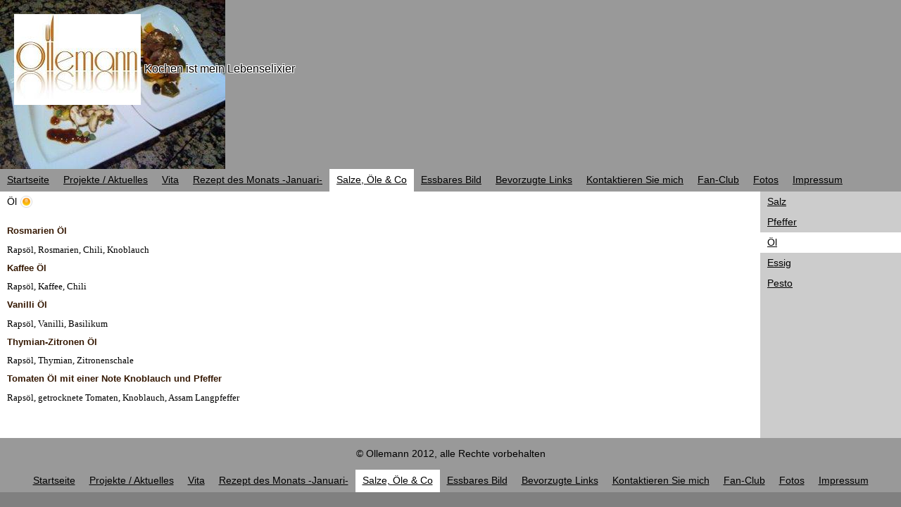

--- FILE ---
content_type: text/html
request_url: http://ollemann.com/salze-ole-co/ol/
body_size: 3915
content:
<!DOCTYPE html PUBLIC "-//W3C//DTD XHTML 1.0 Transitional//EN" "http://www.w3.org/TR/xhtml1/DTD/xhtml1-transitional.dtd">
<html xmlns="http://www.w3.org/1999/xhtml" xml:lang="en-US" lang="en-US">
<head>
	<meta http-equiv="Content-Type" content="text/html; charset=UTF-8" />
	<title>Öl - - S</title>
	<meta name="description" content="">
	<meta name="keywords" content="">
	<meta name="generator" content="GMX SiteBuilder 12.0.7">
	<link type="text/css" rel="stylesheet" href="../../css/style.css?template=generic">
	<style type="text/css">
		#widget-1444b829-bf3e-cf76-10ce-b7edb78f0c70 {
	margin: 0 0 0 0;
	padding: 0 0 0 0;
	border-radius: 0 0 0 0;
}
#widget-1444b829-bf3e-cf76-10ce-b7edb78f0c70 {box-shadow: none}
#widget-1abae46a-adc7-0d17-9d0a-3f43ec1b2101 {
	margin: 0 0 0 0;
	padding: 0 0 0 0;
	border-radius: 0 0 0 0;
}
#widget-1abae46a-adc7-0d17-9d0a-3f43ec1b2101 {box-shadow: none}
#widget-91f92211-4c8f-7fb7-ee94-5d51ce93c5d4 {
	margin: 0 0 0 0;
	padding: 0 0 0 0;
	border-radius: 0 0 0 0;
}
#widget-91f92211-4c8f-7fb7-ee94-5d51ce93c5d4 {box-shadow: none}
#widget-ef4eda1d-f2c1-3e9f-e244-09fa64159bc8 {
	margin: 0 0 0 0;
	padding: 5px 10px 5px 10px;
	border-radius: 0 0 0 0;
}
#widget-ef4eda1d-f2c1-3e9f-e244-09fa64159bc8 {box-shadow: none}
#widget-808c806c-5a97-214b-f0fc-9cdf90514fdd {
	margin: 0 0 0 0;
	padding: 0 0 0 0;
	border-radius: 0 0 0 0;
}
#widget-808c806c-5a97-214b-f0fc-9cdf90514fdd {box-shadow: none}
#widget-dbefbc77-1b3c-3827-59d5-3fd71f2d3491 {
	margin: 0 0 0 0;
	padding: 0 0 0 0;
	border-radius: 0 0 0 0;
}
#widget-dbefbc77-1b3c-3827-59d5-3fd71f2d3491 {box-shadow: none}
#widget-73b34674-dbfd-d8d6-1b55-760241938096 {
	margin: 0 0 0 0;
	padding: 0 0 0 0;
	border-radius: 0 0 0 0;
}
#widget-73b34674-dbfd-d8d6-1b55-760241938096 {box-shadow: none}
#widget-572493cb-9312-5800-5726-88a3d42a03fb {
	margin: 0 0 0 0;
	padding: 0 0 0 0;
	border-radius: 0 0 0 0;
}
#widget-572493cb-9312-5800-5726-88a3d42a03fb {box-shadow: none}
#widget-e92a0acd-98a0-b181-38d7-27f463a29d26 {
	margin: 0 0 0 0;
	padding: 0 0 0 0;
	border-radius: 0 0 0 0;
}
#widget-e92a0acd-98a0-b181-38d7-27f463a29d26 {box-shadow: none}
#widget-bcef5837-a758-cdc9-f6f2-593b6dc12cfe {
	margin: 0 0 0 0;
	padding: 0 0 0 0;
	border-radius: 0 0 0 0;
}
#widget-bcef5837-a758-cdc9-f6f2-593b6dc12cfe {box-shadow: none}
#widget-bd83fbd9-95ac-998c-2eb7-52cd1a091f0e {
	margin: 0 0 0 0;
	padding: 0 0 0 0;
	border-radius: 0 0 0 0;
}
#widget-bd83fbd9-95ac-998c-2eb7-52cd1a091f0e {box-shadow: none}
#widget-a634a00e-f07a-5ca2-0680-c68020f2cc79 {
	margin: 0 0 0 0;
	padding: 0 0 0 0;
	border-radius: 0 0 0 0;
}
#widget-a634a00e-f07a-5ca2-0680-c68020f2cc79 {box-shadow: none}
#widget-0d38450d-18b9-50c5-9cad-9acf1911197a {
	margin: 0 0 0 0;
	padding: 0 0 0 0;
	border-radius: 0 0 0 0;
}
#widget-0d38450d-18b9-50c5-9cad-9acf1911197a {box-shadow: none}
#widget-8e668129-c614-5bbc-7e00-7576fd043d32 {
	margin: 0 0 0 0;
	padding: 5px 10px 5px 10px;
	border-radius: 0 0 0 0;
}
#widget-8e668129-c614-5bbc-7e00-7576fd043d32 {box-shadow: none}
#widget-5f075189-4684-ea61-5bb1-28743468223b {
	margin: 0 0 0 0;
	padding: 0 0 0 0;
	border-radius: 0 0 0 0;
}
#widget-5f075189-4684-ea61-5bb1-28743468223b {box-shadow: none}
body{background-color:#808080;}.watermark-content{background-color:rgba(128,128,128,1);}#header-content{background-color:rgba(153,153,153,1);}#column1-content{background-color:rgba(204,204,204,1);}#column2-content{background-color:rgba(204,204,204,1);}#content-content{background-color:rgba(255,255,255,1);}#footer-content{background-color:rgba(153,153,153,1);}
	</style>
	<script type="text/javascript" src="../../js/css_browser_selector.js"></script>
	<link type="text/css" href="../../modules/navigation/navigation.css?template=generic" rel="stylesheet" />
<script type="text/javascript" src="../../components/jquery/jquery.min.js?ac=12.0.7_2012073117"></script>
<link type="text/css" href="../../css/text-ef4eda1d-f2c1-3e9f-e244-09fa64159bc8.css?template=generic" rel="stylesheet" />
<link type="text/css" href="../../modules/text/text.css?template=generic" rel="stylesheet" />
<script type="text/javascript" src="../../modules/text/text.js?ac=12.0.7_2012073117"></script>
<link type="text/css" href="../../css/header-dbefbc77-1b3c-3827-59d5-3fd71f2d3491.css?template=generic" rel="stylesheet" />
<link type="text/css" href="../../css/navigation-73b34674-dbfd-d8d6-1b55-760241938096.css?template=generic" rel="stylesheet" />
<link type="text/css" href="../../css/navigation-a634a00e-f07a-5ca2-0680-c68020f2cc79.css?template=generic" rel="stylesheet" />
<link type="text/css" href="../../css/text-8e668129-c614-5bbc-7e00-7576fd043d32.css?template=generic" rel="stylesheet" />
<link type="text/css" href="../../css/navigation-5f075189-4684-ea61-5bb1-28743468223b.css?template=generic" rel="stylesheet" />

<!--[if IE]>
	<meta http-equiv="Expires" content="Thu, 01 Dec 1994 16:00:00 GMT" />
<![endif]-->
<link type="text/css" href="../../css/layout.css?template=generic" rel="stylesheet" />
<script type="text/javascript">var siteBuilderJs = jQuery.noConflict(true);</script>
	
	<script type="text/javascript" src="../../js/helpers.js"></script>
	<script type="text/javascript" src="../../js/view.js"></script>
	
</head>
<body id="template" class="">
	<div class="unsupported">Ihre Browserversion ist veraltet. Wir empfehlen, Ihren Browser auf die neueste Version zu aktualisieren.</div><div id="page">
	<div id="watermark" class="border-none">
		<div class="external-top">
			<div class="external-top-left"></div>
			<div class="external-top-right"></div>
			<div class="external-top-center"><div><div></div></div></div>
		</div>
		<div class="external-middle">
			<div class="external-left"><div><div></div></div></div>
			<div class="external-right"><div><div></div></div></div>
			<div class="watermark-content"></div>
		</div>
		<div class="external-bottom">
			<div class="external-bottom-left"></div>
			<div class="external-bottom-right"></div>
			<div class="external-bottom-center"><div><div></div></div></div>
		</div>
	</div>
	<div id="layout" class="pageContentText">
		<div id="layout-header">
			<div id="header" class="container header border-none">
	<div id="header-top" class="top"><div><div></div></div></div>
	<div id="header-side" class="side"><div id="header-side2" class="side2">
		<div class="container-content">
			<div id="header-content">
				<div class="container-content-inner" id="header-content-inner">
	<div class="widget widget-header " id="widget-dbefbc77-1b3c-3827-59d5-3fd71f2d3491">
	<div class="widget-content"><div class="header-image"></div><div class="header-logo"><a href="../../"><img src="../../attachments/Logo/logo.gif?template=generic" alt="" ></a></div><div class="header-title stroke-white">
					<a href="../../"></a>
				</div><div class="header-subtitle stroke-white">
					<a href="../../">Kochen ist mein Lebenselixier</a>
			</div></div>
</div>

	<div class="widget widget-navigation " id="widget-73b34674-dbfd-d8d6-1b55-760241938096">
	<div class="widget-content"><a id="navigation-toggle-73b34674-dbfd-d8d6-1b55-760241938096"></a><ul class="navigation" id="navigation-73b34674-dbfd-d8d6-1b55-760241938096">
			<li class="normal">
			<a href="../../">
				<span class="navigation-item-bullet">></span>
				<span class="navigation-item-text">Startseite</span>
			</a>
			
		</li><li class="normal">
			<a href="../../projekte-aktuelles/">
				<span class="navigation-item-bullet">></span>
				<span class="navigation-item-text">Projekte / Aktuelles</span>
			</a>
			
		</li><li class="normal">
			<a href="../../vita/">
				<span class="navigation-item-bullet">></span>
				<span class="navigation-item-text">Vita</span>
			</a>
			
		</li><li class="normal">
			<a href="../../rezept-des-monats-januari/">
				<span class="navigation-item-bullet">></span>
				<span class="navigation-item-text">Rezept des Monats -Januari-</span>
			</a>
			
		</li><li class="normal childselected  navigation-item-expand">
			<a href="../../salze-ole-co/">
				<span class="navigation-item-bullet">></span>
				<span class="navigation-item-text">Salze, Öle &amp; Co</span>
			</a>
			<ul>
							<li class="normal">
					<a href="../../salze-ole-co/salz/">
						<span class="navigation-item-bullet">></span>
						<span class="navigation-item-text">Salz</span>
					</a>
					
				</li><li class="normal">
					<a href="../../salze-ole-co/pfeffer/">
						<span class="navigation-item-bullet">></span>
						<span class="navigation-item-text">Pfeffer</span>
					</a>
					
				</li><li class="selected ">
					<a href="../../salze-ole-co/ol/">
						<span class="navigation-item-bullet">></span>
						<span class="navigation-item-text">Öl</span>
					</a>
					
				</li><li class="normal">
					<a href="../../salze-ole-co/essig/">
						<span class="navigation-item-bullet">></span>
						<span class="navigation-item-text">Essig</span>
					</a>
					
				</li><li class="normal">
					<a href="../../salze-ole-co/pesto/">
						<span class="navigation-item-bullet">></span>
						<span class="navigation-item-text">Pesto</span>
					</a>
					
				</li>
						</ul>
		</li><li class="normal">
			<a href="../../essbares-bild/">
				<span class="navigation-item-bullet">></span>
				<span class="navigation-item-text">Essbares Bild</span>
			</a>
			
		</li><li class="normal">
			<a href="../../bevorzugte-links/">
				<span class="navigation-item-bullet">></span>
				<span class="navigation-item-text">Bevorzugte Links</span>
			</a>
			
		</li><li class="normal">
			<a href="../../kontaktieren-sie-mich/">
				<span class="navigation-item-bullet">></span>
				<span class="navigation-item-text">Kontaktieren Sie mich</span>
			</a>
			
		</li><li class="normal">
			<a href="../../fan-club/">
				<span class="navigation-item-bullet">></span>
				<span class="navigation-item-text">Fan-Club</span>
			</a>
			
		</li><li class="normal navigation-item-expand">
			<a href="../../fotos/">
				<span class="navigation-item-bullet">></span>
				<span class="navigation-item-text">Fotos</span>
			</a>
			<ul>
							<li class="normal">
					<a href="../../fotos/jugendwettbewerb-wihoga-dortmund-05-09-2011/">
						<span class="navigation-item-bullet">></span>
						<span class="navigation-item-text">Jugendwettbewerb WIHOGA Dortmund 05/09/2011</span>
					</a>
					
				</li><li class="normal">
					<a href="../../fotos/hilfs-und-spezialbestecke/">
						<span class="navigation-item-bullet">></span>
						<span class="navigation-item-text">Hilfs- und Spezialbestecke</span>
					</a>
					
				</li>
						</ul>
		</li><li class="normal">
			<a href="../../impressum/">
				<span class="navigation-item-bullet">></span>
				<span class="navigation-item-text">Impressum</span>
			</a>
			
		</li>
	</ul></div>
</div>
</div>
			</div>
		</div>
	</div></div>
	<div id="header-bottom" class="bottom"><div><div></div></div></div>
</div>
		</div>
		<div id="layout-content">
			<div id="columns">
				
				<div id="column2" class="container column2 column column-right border-none">
	<div id="column2-top" class="top"><div><div></div></div></div>
	<div id="column2-side" class="side"><div id="column2-side2" class="side2">
		<div class="container-content">
			<div id="column2-content">
				<div class="container-content-inner" id="column2-content-inner">
	<div class="widget widget-pagecontent " id="widget-bd83fbd9-95ac-998c-2eb7-52cd1a091f0e">
	<div class="widget-content"></div>
</div>

	<div class="widget widget-navigation " id="widget-a634a00e-f07a-5ca2-0680-c68020f2cc79">
	<div class="widget-content"><a id="navigation-toggle-a634a00e-f07a-5ca2-0680-c68020f2cc79"></a><ul class="navigation" id="navigation-a634a00e-f07a-5ca2-0680-c68020f2cc79">
			<li class="normal">
			<a href="../../salze-ole-co/salz/">
				<span class="navigation-item-bullet">></span>
				<span class="navigation-item-text">Salz</span>
			</a>
			
		</li><li class="normal">
			<a href="../../salze-ole-co/pfeffer/">
				<span class="navigation-item-bullet">></span>
				<span class="navigation-item-text">Pfeffer</span>
			</a>
			
		</li><li class="selected ">
			<a href="../../salze-ole-co/ol/">
				<span class="navigation-item-bullet">></span>
				<span class="navigation-item-text">Öl</span>
			</a>
			
		</li><li class="normal">
			<a href="../../salze-ole-co/essig/">
				<span class="navigation-item-bullet">></span>
				<span class="navigation-item-text">Essig</span>
			</a>
			
		</li><li class="normal">
			<a href="../../salze-ole-co/pesto/">
				<span class="navigation-item-bullet">></span>
				<span class="navigation-item-text">Pesto</span>
			</a>
			
		</li>
	</ul></div>
</div>
</div>
			</div>
		</div>
	</div></div>
	<div id="column2-bottom" class="bottom"><div><div></div></div></div>
</div>
				<div id="content" class="container content border-none">
	<div id="content-top" class="top"><div><div></div></div></div>
	<div id="content-side" class="side"><div id="content-side2" class="side2">
		<div class="container-content">
			<div id="content-content">
				<div class="container-content-inner" id="content-content-inner">
	<div class="widget widget-pagecontent " id="widget-91f92211-4c8f-7fb7-ee94-5d51ce93c5d4">
	<div class="widget-content"><div class="widget widget-text " id="widget-ef4eda1d-f2c1-3e9f-e244-09fa64159bc8">
	<div class="widget-content"><table cellpadding="0" cellspacing="0" border="0"><tr><td class="text-header">&Ouml;l</td><td style="padding-left: 5px;"><img src="../../attachments/Image/txtheader_bullet.gif?template=generic" border="0" alt=""></td></tr></table><div style="width:0px; height:15px;"><span></span></div><div style=" font-family: Tahoma;"><h2><font size="2">Rosmarien &Ouml;l</font></h2></div><div style=" font-family: Tahoma;"><font size="2">Raps&ouml;l, Rosmarien, Chili, Knoblauch<br></font></div><div style=" font-family: Tahoma;"><font size="2"></font></div><div style=" font-family: Tahoma;"><h2><font size="2">Kaffee &Ouml;l</font></h2></div><div style=" font-family: Tahoma;"><font size="2">Raps&ouml;l, Kaffee, Chili<br></font></div><div style=" font-family: Tahoma;"><font size="2"></font></div><div style=" font-family: Tahoma;"><h2><font size="2">Vanilli &Ouml;l</font></h2></div><div style=" font-family: Tahoma;"><font size="2">Raps&ouml;l, Vanilli, Basilikum<br></font></div><div style=" font-family: Tahoma;"><font size="2"></font></div><div style=" font-family: Tahoma;"><h2><font size="2">Thymian-Zitronen &Ouml;l</font></h2></div><div style=" font-family: Tahoma;"><font size="2">Raps&ouml;l, Thymian, Zitronenschale<br></font></div><div style=" font-family: Tahoma;"><font size="2"></font></div><div style=" font-family: Tahoma;"><h2><font size="2">Tomaten &Ouml;l mit einer Note Knoblauch und Pfeffer</font></h2></div><div><font size="2" style="font-family: Tahoma;">Raps&ouml;l, getrocknete Tomaten, Knoblauch, Assam Langpfeffer</font><br></div></div>
</div></div>
</div>
</div>
			</div>
		</div>
	</div></div>
	<div id="content-bottom" class="bottom"><div><div></div></div></div>
</div>
			</div>
		</div>
		<div id="layout-footer">
			<div id="footer" class="container footer border-none">
	<div id="footer-top" class="top"><div><div></div></div></div>
	<div id="footer-side" class="side"><div id="footer-side2" class="side2">
		<div class="container-content">
			<div id="footer-content">
				<div class="container-content-inner" id="footer-content-inner">
	<div class="widget widget-text " id="widget-8e668129-c614-5bbc-7e00-7576fd043d32">
	<div class="widget-content"><p style="text-align: center">© Ollemann 2012, alle Rechte vorbehalten</p></div>
</div>

	<div class="widget widget-navigation " id="widget-5f075189-4684-ea61-5bb1-28743468223b">
	<div class="widget-content"><a id="navigation-toggle-5f075189-4684-ea61-5bb1-28743468223b"></a><ul class="navigation" id="navigation-5f075189-4684-ea61-5bb1-28743468223b">
			<li class="normal">
			<a href="../../">
				<span class="navigation-item-bullet">></span>
				<span class="navigation-item-text">Startseite</span>
			</a>
			
		</li><li class="normal">
			<a href="../../projekte-aktuelles/">
				<span class="navigation-item-bullet">></span>
				<span class="navigation-item-text">Projekte / Aktuelles</span>
			</a>
			
		</li><li class="normal">
			<a href="../../vita/">
				<span class="navigation-item-bullet">></span>
				<span class="navigation-item-text">Vita</span>
			</a>
			
		</li><li class="normal">
			<a href="../../rezept-des-monats-januari/">
				<span class="navigation-item-bullet">></span>
				<span class="navigation-item-text">Rezept des Monats -Januari-</span>
			</a>
			
		</li><li class="normal childselected  navigation-item-expand">
			<a href="../../salze-ole-co/">
				<span class="navigation-item-bullet">></span>
				<span class="navigation-item-text">Salze, Öle &amp; Co</span>
			</a>
			<ul>
							<li class="normal">
					<a href="../../salze-ole-co/salz/">
						<span class="navigation-item-bullet">></span>
						<span class="navigation-item-text">Salz</span>
					</a>
					
				</li><li class="normal">
					<a href="../../salze-ole-co/pfeffer/">
						<span class="navigation-item-bullet">></span>
						<span class="navigation-item-text">Pfeffer</span>
					</a>
					
				</li><li class="selected ">
					<a href="../../salze-ole-co/ol/">
						<span class="navigation-item-bullet">></span>
						<span class="navigation-item-text">Öl</span>
					</a>
					
				</li><li class="normal">
					<a href="../../salze-ole-co/essig/">
						<span class="navigation-item-bullet">></span>
						<span class="navigation-item-text">Essig</span>
					</a>
					
				</li><li class="normal">
					<a href="../../salze-ole-co/pesto/">
						<span class="navigation-item-bullet">></span>
						<span class="navigation-item-text">Pesto</span>
					</a>
					
				</li>
						</ul>
		</li><li class="normal">
			<a href="../../essbares-bild/">
				<span class="navigation-item-bullet">></span>
				<span class="navigation-item-text">Essbares Bild</span>
			</a>
			
		</li><li class="normal">
			<a href="../../bevorzugte-links/">
				<span class="navigation-item-bullet">></span>
				<span class="navigation-item-text">Bevorzugte Links</span>
			</a>
			
		</li><li class="normal">
			<a href="../../kontaktieren-sie-mich/">
				<span class="navigation-item-bullet">></span>
				<span class="navigation-item-text">Kontaktieren Sie mich</span>
			</a>
			
		</li><li class="normal">
			<a href="../../fan-club/">
				<span class="navigation-item-bullet">></span>
				<span class="navigation-item-text">Fan-Club</span>
			</a>
			
		</li><li class="normal navigation-item-expand">
			<a href="../../fotos/">
				<span class="navigation-item-bullet">></span>
				<span class="navigation-item-text">Fotos</span>
			</a>
			<ul>
							<li class="normal">
					<a href="../../fotos/jugendwettbewerb-wihoga-dortmund-05-09-2011/">
						<span class="navigation-item-bullet">></span>
						<span class="navigation-item-text">Jugendwettbewerb WIHOGA Dortmund 05/09/2011</span>
					</a>
					
				</li><li class="normal">
					<a href="../../fotos/hilfs-und-spezialbestecke/">
						<span class="navigation-item-bullet">></span>
						<span class="navigation-item-text">Hilfs- und Spezialbestecke</span>
					</a>
					
				</li>
						</ul>
		</li><li class="normal">
			<a href="../../impressum/">
				<span class="navigation-item-bullet">></span>
				<span class="navigation-item-text">Impressum</span>
			</a>
			
		</li>
	</ul></div>
</div>
<div class="mobile-view-switcher"></div></div>
			</div>
		</div>
	</div></div>
	<div id="footer-bottom" class="bottom"><div><div></div></div></div>
</div>
		</div>
		
	</div>
</div>
	<script type="text/javascript" src="../../js/anti_cache.js?ac=12.0.7_2012073117"></script>
<script type="text/javascript">
window.mobileSwitcherText = "Zur Standardversion wechseln";
window.desktopSwitcherText = "Zur Mobilversion wechseln";
</script><script type="text/javascript">
siteBuilderJs(document).ready(function ($) {
		$.addImagesAnimation('#widget-ef4eda1d-f2c1-3e9f-e244-09fa64159bc8');$("#navigation-toggle-73b34674-dbfd-d8d6-1b55-760241938096").click(function(e) {
				e.preventDefault();
				$("#navigation-73b34674-dbfd-d8d6-1b55-760241938096").slideToggle();
			});
$("#navigation-toggle-a634a00e-f07a-5ca2-0680-c68020f2cc79").click(function(e) {
				e.preventDefault();
				$("#navigation-a634a00e-f07a-5ca2-0680-c68020f2cc79").slideToggle();
			});
	$.addImagesAnimation('#widget-8e668129-c614-5bbc-7e00-7576fd043d32');$("#navigation-toggle-5f075189-4684-ea61-5bb1-28743468223b").click(function(e) {
				e.preventDefault();
				$("#navigation-5f075189-4684-ea61-5bb1-28743468223b").slideToggle();
			});

});
</script>
</body>
</html>

--- FILE ---
content_type: text/css
request_url: http://ollemann.com/css/style.css?template=generic
body_size: 37237
content:
/* = ExtJs styles =
------------------------------------------------------------------------------ */

/*  don't change for compatibility with editor */
html, body, div, dl, dt, dd, ul, ol, li, h1, h2, h3, h4, h5, h6, pre, form, fieldset, input, p, blockquote, th, td {
	margin: 0;
	padding: 0;
}

img, body, html {
	border: 0;
}

address, caption, cite, code, dfn, em, strong, th, var {
	font-style: normal;
	font-weight: normal;
}

ol, ul {
	list-style: none;
}

caption, th {
	text-align: left;
}

h1, h2, h3, h4, h5, h6 {
	font-size: 100%;
}

q:before, q:after {
	content: '';
}

/* = Defaults =
------------------------------------------------------------------------------ */

a img {
	border: 0;
}

input {
	margin: 0;
	padding: 0;
}

table, caption, tbody, tfoot, thead, tr, th, td {
	outline: 0;
	font-size: 100.01%;
}

table {
	border-collapse: collapse;
	border-spacing: 0;
}

:focus {
	outline: 0;
}

.clearfix {
	display: inline-block;
}

.clearfix:after {
	content: ".";
	display: block;
	height: 0;
	clear: both;
	visibility: hidden;
}

.clearfix {
	display: block;
}

* html .clearfix {
	height: 1%;
}

/* Button */
.button {
	height: 24px;
	border: 0;
	cursor: default;
}

.button .l, .button .r {
	width: 5px;
	background-repeat: no-repeat;
}

.button .l {
	background-image: url('../images/button/button-l.png?template=generic');
}

.button .r {
	background-image: url('../images/button/button-r.png?template=generic');
}

.button .m {
	color: #212121;
	font: 11px Tahoma, sans-serif;
	background-image: url('../images/button/button-bg.png?template=generic');
}

.button .m i {
	display: none;
	padding-left: 21px;
	background-position: top center;
	background-repeat: no-repeat;
	line-height: 16px;
}

.button-hover .l {
	background-image: url('../images/button/button-hl.png?template=generic');
}

.button-hover .r {
	background-image: url('../images/button/button-hr.png?template=generic');
}

.button-hover .m {
	background-image: url('../images/button/button-hbg.png?template=generic');
}

.button-active .l {
	background-image: url('../images/button/button-al.png?template=generic');
}

.button-active .r {
	background-image: url('../images/button/button-ar.png?template=generic');
}

.button-active .m {
	background-image: url('../images/button/button-abg.png?template=generic');
}

.remove-button .m i {
	display: inline;
	background-image: url('../images/icons/delete-icon.png?template=generic');
}

.fullsize-button .m i {
	display: inline;
	background-image: url('../images/icons/fullsize-icon.png?template=generic');
	padding-left: 17px;
}

/* List */
.pageContentText {
	line-height: 1.42;
}

.pageContentText li {
	display: list-item;
}

.pageContentText ul, .pageContentText ol {
	margin: 1.12em 0 1.12em 20px;
	padding-left: 20px;
}

.pageContentText ul {
	list-style-type: disc;
}

.pageContentText ul ul {
	list-style-type: circle;
}

.pageContentText ul ul ul {
	list-style-type: square;
}

.pageContentText ol {
	list-style-type: decimal;
}

.pageContentText ol ul, .pageContentText ul ol, .pageContentText ul ul, .pageContentText ol ol {
	margin-top: 0;
	margin-bottom: 0;
}

.pageContentText strong, .pageContentText strong * {
	font-weight: bolder;
}

.pageContentText em, .pageContentText em *, .pageContentText address, .pageContentText address * {
	font-style: italic;
}

.pageContentText .x-btn em, .pageContentText .x-btn em * {
	font-style: normal;
}

/* Heading */
.pageContentText h1 {
	margin: 0;
	padding: .335em 0;
}

.pageContentText h2 {
	padding: 0;
	margin: .375em 0;
}

.pageContentText h3 {
	font-size: 1.17em;
	margin: 0;
	padding: .415em 0;
}

.pageContentText h4, .pageContentText p, .pageContentText blockquote {
	margin: .56em 0;
	padding: 0;
}

.pageContentText h5 {
	font-size: .83em;
	margin: 0;
	padding: .75em 0;
}

.pageContentText h6 {
	font-size: .75em;
	margin: 0;
	padding: .835em 0;
}

/* Table */
.table {
	width: 100%;
	border: 1px solid #808080;
	border-collapse: collapse;
}

.table td {
	border: 1px solid #808080;
	padding: 3px 5px;
}

.pageContentText table {
	font-size: 1em;
	border-collapse: collapse;
	border-spacing: 0;
}

.pageContentText td {
	min-width: 5px;
}

/* Usability improvement: after insert user can type in every cell of a table */
.pageContentText pre {
	margin: 1em 0;
}

.pageContentText .cleared {
	height: 0;
	line-height: 0;
	font-size: 0;
}

/* Noscript*/
.noscript-warning {
	font: 11px Tahoma, sans-serif;
	color: #6f4f21;
	border: 2px solid #fff;
	border-radius: 7px;
}

.noscript-warning-inner {
	padding: 0 10px;
	background: #fffec2 url('../images/noscript-warning-bg.png?template=generic') top left repeat-x;
	border: 1px solid #ffb400;
	border-radius: 7px;
}

.noscript-warning-icon {
	background: transparent url('../images/icons/noscript-warning-icon.png?template=generic') left center no-repeat;
	padding: 8px 0 8px 21px;
}

.noscript-warning a {
	color: #3779ce;
}

/* Form */
.form-item, .form-note {
	margin-bottom: 10px;
}

.form-item .form-item-label {
	display: block;
}

.form-item textarea {
	overflow: auto;
}

.form-item input.error, .form-item textarea.error {
	background-color: #fcc;
}

.form-item label.error {
	padding: 0 0 0 17px;
	background: transparent url('../images/red-warn-small.png?template=generic') 2px 2px no-repeat;
}

.form-item .form-item-textfield, .form-item .form-item-textarea {
	width: 100%;
	-moz-box-sizing: border-box;
	box-sizing: border-box;
}

.form-item .form-item-textarea {
	height: 100px;
}

/* Decorations */
.background {
	background-position: top left;
	background-repeat: no-repeat;
	background-size: 100% 100%;
}

#watermark {
	position: absolute; top: 0; right: 0; left: 0;
	margin: 0 auto;
	z-index: -2;
}

.external-top div,
.external-middle div,
.external-bottom div {
  height: 100%;
}

.external-top-left,
.external-left,
.external-bottom-left {
  float: left;
}

.external-top-right,
.external-right,
.external-bottom-right {
  float: right;
}

.external-top-center div,
.external-bottom-center div,
.external-left div,
.external-right div {
  background-repeat: no-repeat;
}

.external-top-center>div>div,
.external-bottom-center>div>div {
  background-position: right;
}

.external-left>div>div, .external-right>div>div {
	background-position: bottom left;
}

/* = Layout =
------------------------------------------------------------------------------ */
body {
	background-attachment: fixed;
}

#page {
	height: 100%;
	position: relative;
}

#layout {
	margin: auto;
	position: relative;
	left: 0;
	right: 0;
}


#layout-header,
#layout-content,
#layout-footer {
	margin: 0 auto;
	-moz-box-sizing: border-box;
	box-sizing: border-box;
	position: relative;
}

#header {
	margin: auto;
}

#header-top {
	background-position: top left;
	background-repeat: no-repeat;
}

#header-top div {
	background-position: top right;
	background-repeat: no-repeat;
}

#header-top div div {
	padding: 0;
	background-repeat: repeat-x;
}

#header-side {
	background-repeat: repeat-y;
}

#header-side2 {
	background-position: top right;
	background-repeat: repeat-y;
}

#header-bottom {
	background-position: bottom left;
	background-repeat: no-repeat;
}

#header-bottom div {
	background-position: bottom right;
	background-repeat: no-repeat;
}

#header-bottom div div {
	padding: 0;
	background-position: bottom;
	background-repeat: repeat-x;
}

#header-content {
	background-position: center right;
	background-repeat: no-repeat;
	position: relative;
}

#columns {
	-moz-box-sizing: border-box;
	box-sizing: border-box;
	margin: auto;
	position: relative;
}

#columns:after {
	content: ' ';
	clear: both;
	display: block;
	width: 0;
	height: 0;
	overflow: hidden;
	font-size: 0;
}

.container-content > div {
	position: relative;
}

#column1-top {
	background-position: top left;
	background-repeat: no-repeat;
}

#column1-top div {
	background-position: top right;
	background-repeat: no-repeat;
}

#column1-top div div {
	padding: 0;
	background-repeat: repeat-x;
}

#column1-side {
	background-repeat: repeat-y;
}

#column1-side2 {
	background-position: top right;
	background-repeat: repeat-y;
}

#column1-bottom {
	background-position: bottom left;
	background-repeat: no-repeat;
}

#column1-bottom div {
	background-position: bottom right;
	background-repeat: no-repeat;
}

#column1-bottom div div {
	padding: 0;
	background-position: bottom;
	background-repeat: repeat-x;
}

#column2-top {
	background-position: top left;
	background-repeat: no-repeat;
}

#column2-top div {
	background-position: top right;
	background-repeat: no-repeat;
}

#column2-top div div {
	padding: 0;
	background-repeat: repeat-x;
}

#column2-side {
	background-repeat: repeat-y;
}

#column2-side2 {
	background-position: top right;
	background-repeat: repeat-y;
}

#column2-bottom {
	background-position: bottom left;
	background-repeat: no-repeat;
}

#column2-bottom div {
	background-position: bottom right;
	background-repeat: no-repeat;
}

#column2-bottom div div {
	padding: 0;
	background-position: bottom;
	background-repeat: repeat-x;
}

#content-top {
	background-position: top left;
	background-repeat: no-repeat;
}

#content-top div {
	background-position: top right;
	background-repeat: no-repeat;
}

#content-top div div {
	padding: 0;
	background-repeat: repeat-x;
}

#content-side {
	background-repeat: repeat-y;
}

#content-side2 {
	background-position: top right;
	background-repeat: repeat-y;
}

#content-bottom {
	background-position: bottom left;
	background-repeat: no-repeat;
}

#content-bottom div {
	background-position: bottom right;
	background-repeat: no-repeat;
}

#content-bottom div div {
	padding: 0;
	background-position: bottom;
	background-repeat: repeat-x;
}

#footer-wrapper, #footer {
	margin: auto;
}

#footer-top {
	background-position: top left;
	background-repeat: no-repeat;
}

#footer-top div {
	background-position: top right;
	background-repeat: no-repeat;
}

#footer-top div div {
	padding: 0;
	background-repeat: repeat-x;
}

#footer-side {
	background-repeat: repeat-y;
}

#footer-side2 {
	background-position: top right;
	background-repeat: repeat-y;
}

#footer-bottom {
	background-position: bottom left;
	background-repeat: no-repeat;
}

#footer-bottom div {
	background-position: bottom right;
	background-repeat: no-repeat;
}

#footer-bottom div div {
	padding: 0;
	background-position: bottom;
	background-repeat: repeat-x;
}

.container-content-inner {
	display: inline-block;
	width: 100%;
}

#header .container-content, #footer .container-content {
	margin: 0 auto;
	-moz-box-sizing: border-box;
	box-sizing: border-box;
}

#footer-content {
	position: relative;
}

#header-content, #footer-content {
	min-height: 24px;
	height: auto;
}

.elastic-container {
	width: auto !important;
}

.elastic-container #columns {
	margin: auto;
}

/* = Widgets =
------------------------------------------------------------------------------ */
.widget {
	padding: 5px 10px;
	position: relative;
}

.widget-content {
	overflow-x: hidden;
}

.widget .widget-title {
	padding-top: 0;
	margin-top: 0;
}

.widget-pagecontent > .widget-content {
	overflow-x: visible;
}

.widget-navigation:hover,
.widget-script:hover,
.widget-search:hover,
.widget-twitter_feed:hover,
.widget-video:hover {
	z-index: 3;
}

.widget-navigation .widget-content,
.widget-script .widget-content,
.widget-search .widget-content,
.widget-twitter_feed .widget-content,
.widget-video .widget-content {
	overflow-x: visible;
}

/* Breadcrumbs */
.widget-breadcrumbs div {
	display: inline;
}

.widget-breadcrumbs div.widget-content {
	display: block;
}

.widget-breadcrumbs .icon, .widget-breadcrumbs .icon-with-title {
	display: inline-block;
	vertical-align: middle;
	width: 16px;
	height: 16px;
	background: transparent url("../images/home.gif?template=generic") center left no-repeat;
}

.widget-breadcrumbs .icon-with-title {
	margin: 0 5px 0 0;
}

.widget-breadcrumbs .separator, .widget-breadcrumbs .page {
	display: inline-block;
	vertical-align: middle;
}

.widget-breadcrumbs .separator {
	margin: 0 5px;
}

.promofooter {
	text-align: center;
	padding: 5px 10px;
}

.promofooter a {
	color: inherit;
}

.promofooter.after-external-border {
	margin-top: 60px;
	margin-bottom: -60px;
}

/* Header */
.widget-header {
	padding: 0;
}

.widget-header .header-image {
	background-size: cover;
	background-position: center center;
	background-repeat: no-repeat;
}

.widget-header .widget-content {
	overflow: hidden;
	position: relative;
}

.header-logo {
	position: absolute;
}

.header-title,
.header-subtitle {
	position: absolute;
	white-space: nowrap;
}

.header-text {
	position: absolute;
}

.header-text .widget-content,
.header-text .mceEditor {
	overflow: hidden;
	width: 100%;
	height: 100%;
}

.stroke-white {
	text-shadow: -1px -1px 0 #fff, 1px -1px 0 #fff, -1px 1px 0 #fff, 1px 1px 0 #fff;
}

.stroke-black {
	text-shadow: -1px -1px 0 #000, 1px -1px 0 #000, -1px 1px 0 #000, 1px 1px 0 #000;
}

/* Navigation */
.widget-navigation {
	padding: 0;
}

.pageContentText .navigation, .pageContentText .navigation ul {
	margin: 0;
	padding: 0;
	list-style: none;
}

.pageContentText .navigation {
	width: 100%;
	min-height: 24px;
	letter-spacing: -1em;
}

.pageContentText .navigation ul {
	display: none;
	position: absolute;
	left: 0;
	min-width: 100%;
	z-index: 1;
}

.pageContentText .navigation > li {
	display: inline-block;
	vertical-align: top;
	white-space: nowrap;
	letter-spacing: 0;
	z-index: 10;
}

.pageContentText .navigation ul li {
	display: block;
	text-align: left;
}

.pageContentText .navigation li:hover {
	position: relative;
}

.pageContentText .navigation li.navigation-item-expand:hover > ul {
	display: block;
}

.pageContentText .navigation li a {
	display: block;
	text-decoration: none;
	position: relative;
}

.pageContentText .navigation ul ul {
	display: none;
	position: absolute;
	top: 3px;
	left: 100%;
	min-width: 100%;
	margin-left: -3px;
}

.column-left {
	float: left;
}

.column-right {
	float: right;
}

.column .navigation {
	text-align: left !important;
}

.column .navigation li {
	float: none;
	display: block;
	width: auto !important;
	white-space: normal;
}

.column-left .navigation ul {
	top: 3px;
	left: 100%;
	margin-left: -3px;
	min-width: 0;
}

.column-right .navigation ul {
	top: 3px;
	left: auto;
	right: 100%;
	margin-right: -3px;
	min-width: 0;
}

.column-left .navigation ul ul {
	top: 3px;
	left: 100%;
	margin-left: -3px;
	min-width: 0;
}

.column-right .navigation ul ul {
	top: 3px;
	left: auto;
	right: 100%;
	margin-right: -3px;
	min-width: 0;
}

.column .navigation ul li {
	white-space: nowrap;
	line-height: normal !important;
}

.column .navigation li a {
	line-height: normal !important;
	word-wrap: break-word;
}

.navigation-item-bullet {
	display: none;
}

.column .navigation-item-expand > a > .navigation-item-bullet,
.navigation ul .navigation-item-expand > a > .navigation-item-bullet {
	display: block;
	position: absolute;
	right: 5px;
}

.column .navigation-item-expand > a > .navigation-item-text,
.navigation ul .navigation-item-expand > a > .navigation-item-text {
	padding-right: 10px;
}

.ie .navigation li:hover ul {
	background: url('../images/blank.gif?template=generic');
}

/* Search */
.widget-search-active .widget {
	display: none;
}

.widget-search-active .widget-search {
	display: block;
}

.gsc-webResult:after, .gsc-control-cse:after {
	content: none !important;
	display: block;
	height: auto;
	clear: none !important;
	visibility: hidden;
}

/* Video */
.widget-video .widget-content {
	display: block;
	text-align: center;
}

/* Text */
.widget-text {
	padding: 0 10px;
	word-wrap: break-word;
}

.widget-text .widget-content {
	overflow: hidden;
}

/* Twitter Feed*/
.twitter-timeline-rendered {
	width: 100%;
}

/* Eshop */
.column .widget-eshop_basket .ecwid-minicart {
	display: block;
	margin: 0 auto;
}

.widget-eshop_catalog div.ecwid-results-topPanel div {
	white-space: normal;
}

/* Commenting */
#dsq-global-toolbar, #dsq-account-dropdown, #dsq-subscribe {
	display: none !important;
}

#dsq-content.clearfix:after {
	display: none;
}

* html #dsq-content.clearfix {
	height: auto;
}

.widget-commenting .dsq-reply {
	margin-top: 0;
}

/* Blog */
.widget-blog .widget-blog_post {
	padding: 0 10px 10px;
}

.widget-blog > .widget-content {
	overflow-x: visible;
}

.widget-blog_post .widget {
	padding: 0;
}

.widget-blog_post > .widget-content {
	overflow-x: visible;
}

.widget-blog .widget-blog-links, .widget-blog_post .widget-blog_post-links {
	text-align: center;
}

.widget-blog .widget-blog-links {
	margin: 0 auto;
}

.widget-blog_post .widget-blog_post-content {
	padding: 5px 0;
}

.widget-blog_post .widget-blog_post-links-readmore {
	text-align: left;
}

.widget-blog .widget-blog_post {
	margin-bottom: 20px;
	background: transparent url('../images/darker.png?template=generic') 0 0 repeat;
}

.widget-blog_post-created em {
	display: inline-block;
	font-style: normal;
}

/* Columns */
.widget-columns {
	margin: 2px 0;
	padding: 0;
}

.widget-columns > div.widget-content {
	overflow-x: visible;
}

.widget-columns-table {
	width: 100%;
	table-layout: fixed;
}

.widget-columns-column {
	vertical-align: top;
	border-width: 0;
}

.widget-columns-column {
	padding: 0;
}

/* Pagination */
.pagination {
	font-size: 85%;
	line-height: 1.52;
	margin: 10px auto 0 auto;
}

.pagination .pagination-prev {
	padding-right: 20px;
}

.pagination .pagination-next {
	padding-left: 15px;
}

/* ReCaptcha */
table.recaptchatable {
	border: none !important;
}

/* Map */
.widget-map {
	padding: 0;
	color: #000 !important;
}

.map-info-window,
.widget-map input,
.widget-map textarea {
	font: normal 13px Arial, sans-serif;
}

.map-info-window label {
	font-weight: bold;
	color: #666;
}

.map-info-window a {
	text-decoration: none;
	color: #15c !important;
}

/* Slider */
.widget-slider {
	padding: 0;
}

.widget-slider .slider-wrapper .nivoSlider {
	margin: 0;
}

.nivoSlider img {
	height: auto;
}

.widget-slider .slider-wrapper {
	position: relative;
}

.widget-slider .slider-wrapper .nivo-controlNav {
	padding: 3px 0 0;
}

.widget-slider .widget-slider-navigation-inside .nivo-controlNav {
	z-index: 10;
	position: absolute;
	top: 12px;
	right: 15px;
}

.widget-slider .theme-default .nivoSlider {
	background-color: transparent;
}

/* Site logo */
.widget-site_logo .widget-content a {
	display: inline-block;
}

.widget-site_logo .widget-content img {
	display: block;
}

.widget-site_logo > .widget-content {
	font-size: 0;
}

/* Language Switcher */
.widget-language .dd {
	width: 100% !important;
	max-width: 250px !important;
}

/* = Browser extensions =
------------------------------------------------------------------------------ */

/* Chrome flashblock */
div[style*="chrome-extension://gofhjkjmkpinhpoiabjplobcaignabnl"] {
	box-sizing: border-box;
}

.unsupported {
	display: none;
	width: 100%;
	background-color: #4c4c4c;
	color: #fff;
	text-shadow:0 1px 1px rgba(0,0,0,0.75);
	text-align: center;
	font: 12px sans-serif;
	padding: 15px;
	border-bottom: 1px solid #999;
	box-shadow:0 0 8px rgba(0,0,0,0.5);
}/* Layout
------------------------------------------------------------------------------ */

.mobile-simulator {
	background-size: auto;
}

.mobile-view #page {
	height: auto;
}

.mobile-view #layout {
	min-width: 0;
}

.mobile-view #columns,
.mobile-view .container-content {
	width: auto !important;
}

.mobile-view #layout-header,
.mobile-view #layout-content,
.mobile-view #layout-footer {
	width: auto !important;
	padding: 0;
}

.mobile-view #watermark {
	display: none;
}

.mobile-view #layout {
	padding: 0;
}

.mobile-view #columns {
	padding-left: 0;
	padding-right: 0;
}

.mobile-view #column1,
.mobile-view #column2 {
	border-radius: 0;
	float: none;
	width: auto;
}

.mobile-view #column1-content,
.mobile-view #column2-content,
.mobile-view #content-content {
	min-height: 0;
}

.mobile-view #content {
	margin-left: 0;
	margin-right: 0;
	border-radius: 0;
}

.mobile-view #header, .mobile-view #footer {
	margin: 0;
	border-radius: 0;
}

.mobile-view .widget-content {
	overflow-x: visible;
}

.mobile-view .container-empty {
	display: none !important;
}

/* Widgets
------------------------------------------------------------------------------ */
/* Video */
.mobile-view .widget-video .widget-content iframe {
	height: auto;
	max-width: 100%;
}

/* Text */
.mobile-view .widget-text img {
	height: auto;
	max-width: 100%;
}

.mobile-view .image-block {
	width: 100% !important;
}

/* Image Gallery */
.mobile-view #thumb,
.mobile-view #view-tools,
.mobile-view #view-counter,
.mobile-view #view-details {
	display: none;
}

/* Columns */
.mobile-view .widget-columns-table,
.mobile-view .widget-columns-table > tbody,
.mobile-view .widget-columns-table > tbody > tr,
.mobile-view .widget-columns-table > tbody > tr > td {
	display: block;
	width: 100% !important;
}

/* Navigation */
.mobile-view .pageContentText .navigation a {
	text-align: left;
}

.mobile-view .rtl .pageContentText .navigation a {
	text-align: right;
}

.mobile-view .pageContentText .navigation > li,
.mobile-view .pageContentText .navigation ul,
.mobile-view .pageContentText .navigation ul > li,
.mobile-view .pageContentText .navigation li:hover {
	display: block;
	position: static;
	border: none !important;
}

.mobile-view .pageContentText .navigation ul li a {
	margin-left: 20px;
}

.mobile-view .rtl .pageContentText .navigation ul li a {
	margin-right: 20px;
}

.mobile-view .pageContentText .navigation ul ul {
	margin-left: 0;
	min-width: 0;
}

.mobile-view .pageContentText .navigation ul ul li a {
	margin-left: 40px;
}

.mobile-view .rtl .pageContentText .navigation ul ul li a {
	margin-right: 40px;
}

.mobile-view .navigation-item-bullet {
	display: none !important;
}

.mobile-view .widget-navigation {
	display: none;
}

.mobile-view .widget-navigation.navigation-first{
	display: block;
}

/* Map */
.mobile-view .widget-map .widget-content {
	padding: 0 40px;
}

.mobile-view .widget-map iframe {
	max-height: 300px;
}

/* Recaptcha */
.mobile-view .recaptchatable .recaptcha_image_cell {
	background: none;
	padding: 0!important;
}

.mobile-view .recaptchatable #recaptcha_image {
	border: none;
}

.mobile-view .recaptcha_input_area input#recaptcha_response_field {
	width: 100%!important;
}

.mobile-view .recaptchatable tr td {
	display: block;
}

.mobile-view .recaptchatable tr:first-child td:not(.recaptcha_image_cell) {
	float: left;
}

.mobile-view .widget.widget-amazon_store {
	display: none;
}

.mobile-view-switcher {
	display: none;
	text-align: center;
	padding: 5px 0 20px;
	text-decoration: underline;
	cursor: pointer;
	background-color: #fff;
	color: #555;
}
.separators6-horizontal {
	height: 10px;
	background-image: url("../images/separator6.png?template=generic");
}

.separators6-vertical {
	width: 10px;
	background-image: url("../images/separator6.png?template=generic");
}.separators5-horizontal {
	height: 1px;
	background-image: url("../images/separator5.png?template=generic");
}

.separators5-vertical {
	width: 1px;
	background-image: url("../images/separator5.png?template=generic");
}.separators2-horizontal {
	height: 10px;
	background-image: url("../images/separator2.png?template=generic");
}

.separators2-vertical {
	width: 10px;
	background-image: url("../images/separator2.png?template=generic");
}.separators8-horizontal {
	height: 18px;
	background-image: url("../images/separator8.png?template=generic");
}

.separators8-vertical {
	width: 18px;
	background-image: url("../images/separator8.png?template=generic");
}.separators7-horizontal {
	height: 16px;
	background-image: url("../images/separator7.png?template=generic");
}

.separators7-vertical {
	width: 16px;
	background-image: url("../images/separator7.png?template=generic");
}.separators9-horizontal {
	height: 24px;
	background-image: url("../images/separator9.png?template=generic");
}

.separators9-vertical {
	width: 16px;
	background-image: url("../images/separator9.png?template=generic");
}.separators1-horizontal {
	height: 1px;
	background-image: url("../images/separator1.png?template=generic");
}

.separators1-vertical {
	width: 1px;
	background-image: url("../images/separator1.png?template=generic");
}.separators3-horizontal {
	height: 16px;
	background-image: url("../images/separator3.png?template=generic");
}

.separators3-vertical {
	width: 16px;
	background-image: url("../images/separator3.png?template=generic");
}.separators10-horizontal {
	height: 10px;
	background-image: url("../images/separator10.png?template=generic");
}

.separators10-vertical {
	width: 10px;
	background-image: url("../images/separator10.png?template=generic");
}.separators4-horizontal {
	height: 16px;
	background-image: url("../images/separator4.png?template=generic");
}

.separators4-vertical {
	width: 16px;
	background-image: url("../images/separator4.png?template=generic");
}
		.pageContentText {font-family: Tahoma, sans-serif ;font-size: 14px ;font-weight: normal;font-style: normal;}
		.pageContentText p {text-decoration: none;}
		.pageContentText h1 {font-family: Arial, sans-serif ;font-size: 32px ;font-weight: bold;font-style: normal;text-decoration: none;}
		.pageContentText h2 {font-family: Arial, sans-serif ;font-size: 22px ;font-weight: bold;font-style: normal;text-decoration: none;}
		body {background-color: #808080;color: black;}
		.watermark-content {background-color: #808080;}
		.palette-color1 {color: #808080;}.palette-background-color1 {background-color: #808080;}.palette-color1-1 {color: #606060;}.palette-background-color1-1 {background-color: #606060;}.palette-color1-2 {color: #404040;}.palette-background-color1-2 {background-color: #404040;}.palette-color1-3 {color: #a0a0a0;}.palette-background-color1-3 {background-color: #a0a0a0;}.palette-color1-4 {color: #c0c0c0;}.palette-background-color1-4 {background-color: #c0c0c0;}.palette-color2 {color: #ffffff;}.palette-background-color2 {background-color: #ffffff;}.palette-color2-1 {color: #bfbfbf;}.palette-background-color2-1 {background-color: #bfbfbf;}.palette-color2-2 {color: #808080;}.palette-background-color2-2 {background-color: #808080;}.palette-color2-3 {color: #ffffff;}.palette-background-color2-3 {background-color: #ffffff;}.palette-color2-4 {color: #ffffff;}.palette-background-color2-4 {background-color: #ffffff;}.palette-color3 {color: #999999;}.palette-background-color3 {background-color: #999999;}.palette-color3-1 {color: #737373;}.palette-background-color3-1 {background-color: #737373;}.palette-color3-2 {color: #4d4d4d;}.palette-background-color3-2 {background-color: #4d4d4d;}.palette-color3-3 {color: #b3b3b3;}.palette-background-color3-3 {background-color: #b3b3b3;}.palette-color3-4 {color: #cccccc;}.palette-background-color3-4 {background-color: #cccccc;}.palette-color4 {color: #cccccc;}.palette-background-color4 {background-color: #cccccc;}.palette-color4-1 {color: #999999;}.palette-background-color4-1 {background-color: #999999;}.palette-color4-2 {color: #666666;}.palette-background-color4-2 {background-color: #666666;}.palette-color4-3 {color: #d9d9d9;}.palette-background-color4-3 {background-color: #d9d9d9;}.palette-color4-4 {color: #e6e6e6;}.palette-background-color4-4 {background-color: #e6e6e6;}.header {color: #000000;}.header a {color: #0000ff;}.header a.link {color: #0000ff !important;}.header h1, .header h1 a {color: #1f5956;}.header h2, .header h2 a {color: #153c39;}.column1 {color: #000000;}.column1 a {color: #0000ff;}.column1 a.link {color: #0000ff !important;}.column1 h1, .column1 h1 a {color: #1f5956;}.column1 h2, .column1 h2 a {color: #153c39;}.content {color: #000000;}.content a {color: #0000ff;}.content a.link {color: #0000ff !important;}.content h1, .content h1 a {color: #502604;}.content h2, .content h2 a {color: #361903;}.column2 {color: #000000;}.column2 a {color: #0000ff;}.column2 a.link {color: #0000ff !important;}.column2 h1, .column2 h1 a {color: #1f5956;}.column2 h2, .column2 h2 a {color: #153c39;}.footer {color: #000000;}.footer a {color: #0000ff;}.footer a.link {color: #0000ff !important;}.footer h1, .footer h1 a {color: #1f5956;}.footer h2, .footer h2 a {color: #153c39;}.content div.ecwid-productBrowser-auth a {color: #0000ff;font-size: 14px ;font-family: Tahoma, sans-serif ;}.content .ecwid-productBrowser-head {color: #502604;}.content div.ecwid-productBrowser-subcategories-categoryName span {color: #000000;}.content .ecwid-productBrowser-categoryPath span.ecwid-productBrowser-categoryPath-categoryLabel {color: #000000;}.content div.ecwid-productBrowser-categoryPath a, .content div.ecwid-productBrowser-categoryPath a:active,.content div.ecwid-productBrowser-categoryPath a:visited {color: #0000ff;}.content .ecwid-productBrowser-categoryPath span.ecwid-productBrowser-categoryPath-separator {color: #0000ff;}.content .ecwid-minicart-mini-link, .content span.ecwid-minicart-mini-count {color: #0000ff;}.content .ecwid-results-topPanel div.ecwid-results-topPanel-itemsCountLabel {color: #000000;}.content .ecwid-results-topPanel div.ecwid-results-topPanel-viewAsPanel-current {color: #000000;}.content .ecwid-results-topPanel div.ecwid-results-topPanel-viewAsPanel-link {color: #0000ff;}.content .ecwid-results-topPanel div.gwt-Label {color: #000000;}.content div.ecwid-pager span {color: #000000;}.content div.ecwid-pager span.ecwid-pager-link-enabled, .content div.ecwid-pager span.ecwid-pager-link-enabled span {color: #0000ff;}.content .ecwid-productBrowser-head {font-size: 32px ;font-family: Arial, sans-serif ;}.content div.ecwid-productBrowser-subcategories-categoryName span {font-size: 20px ;font-family: Tahoma, sans-serif ;}.content .ecwid-productBrowser-categoryPath span.ecwid-productBrowser-categoryPath-categoryLabel {font-size: 14px ;font-family: Tahoma, sans-serif ;}.content div.ecwid-productBrowser-categoryPath a, .content div.ecwid-productBrowser-categoryPath a:active,.content div.ecwid-productBrowser-categoryPath a:visited {font-size: 14px ;font-family: Tahoma, sans-serif ;}.content .ecwid-productBrowser-categoryPath span.ecwid-productBrowser-categoryPath-separator {font-size: 14px ;font-family: Tahoma, sans-serif ;}.content .ecwid-minicart-mini-link, .content span.ecwid-minicart-mini-count {font-size: 14px ;font-family: Tahoma, sans-serif ;}.content .ecwid-results-topPanel div.ecwid-results-topPanel-itemsCountLabel {font-size: 12px ;font-family: Tahoma, sans-serif ;}.content .ecwid-results-topPanel div.ecwid-results-topPanel-viewAsPanel-current {font-size: 14px ;font-family: Tahoma, sans-serif ;}.content .ecwid-results-topPanel div.ecwid-results-topPanel-viewAsPanel-link {font-size: 14px ;font-family: Tahoma, sans-serif ;}.content .ecwid-results-topPanel div.gwt-Label {font-size: 14px ;font-family: Tahoma, sans-serif ;}.content div.ecwid-pager span {font-size: 14px ;font-family: Tahoma, sans-serif ;}.content div.ecwid-pager span.ecwid-pager-link-enabled, .content div.ecwid-pager span.ecwid-pager-link-enabled span {font-size: 14px ;font-family: Tahoma, sans-serif ;}.content div.ecwid-productBrowser-productsGrid div.ecwid-productBrowser-productNameLink a {font-size: 17px ;font-family: Tahoma, sans-serif ;}.content div.ecwid-productBrowser-productsGrid div.ecwid-productBrowser-sku {font-size: 14px ;font-family: Tahoma, sans-serif ;}.content div.ecwid-productBrowser-productsGrid div.ecwid-productBrowser-price {font-size: 20px ;font-family: Tahoma, sans-serif ;font-weight: bold;}.content div.ecwid-productBrowser-productsList div.ecwid-productBrowser-productNameLink a {font-size: 17px ;font-family: Tahoma, sans-serif ;}.content div.ecwid-productBrowser-productsList div.ecwid-productBrowser-sku {font-size: 14px ;font-family: Tahoma, sans-serif ;}.content div.ecwid-productBrowser-productsList div.ecwid-productBrowser-productsList-descr {font-size: 14px ;font-family: Tahoma, sans-serif ;}.content div.ecwid-productBrowser-productsList div.ecwid-productBrowser-price {font-size: 17px ;font-family: Tahoma, sans-serif ;font-weight: bold;}.content div.ecwid-productBrowser-productsTable div.ecwid-productBrowser-productNameLink a, .content div.ecwid-productBrowser-productsTable div.ecwid-productBrowser-sku, .content div.ecwid-productBrowser-productsTable div.ecwid-productBrowser-price, .content div.ecwid-productBrowser-productsTable-addToBagLink {font-size: 14px ;font-family: Tahoma, sans-serif ;}.content div.ecwid-productBrowser-productsTable div.ecwid-productBrowser-price {font-weight: bold;}.content div.ecwid-productBrowser-details-descr {font-size: 14px ;font-family: Tahoma, sans-serif ;}.content div.ecwid-productBrowser-productsGrid div.ecwid-productBrowser-productNameLink a, .content div.ecwid-productBrowser-productsGrid div.ecwid-productBrowser-productNameLink a:active, .content div.ecwid-productBrowser-productsGrid div.ecwid-productBrowser-productNameLink a:visited, .content div.ecwid-productBrowser-productsList div.ecwid-productBrowser-productNameLink a, .content div.ecwid-productBrowser-productsList div.ecwid-productBrowser-productNameLink a:active, .content div.ecwid-productBrowser-productsList div.ecwid-productBrowser-productNameLink a:visited {color: #000000;}.content div.ecwid-productBrowser-productsGrid div.ecwid-productBrowser-sku, .content div.ecwid-productBrowser-productsList div.ecwid-productBrowser-sku {color: #000000;}.content div.ecwid-productBrowser-productsTable div.ecwid-productBrowser-productNameLink a, .content div.ecwid-productBrowser-productsTable div.ecwid-productBrowser-productNameLink a:active, .content div.ecwid-productBrowser-productsTable div.ecwid-productBrowser-productNameLink a:visited {color: #000000;}.content div.ecwid-productBrowser-productsTable div.ecwid-productBrowser-sku {color: #000000;}.content div.ecwid-productBrowser-productsTable-addToBagLink {color: #0000ff;}.content div.ecwid-productBrowser-cart div.ecwid-productBrowser-price,.content div.ecwid-productBrowser-price {color: #FF0000;}.content div.ecwid-productBrowser-details-descr,.content div.ecwid-productBrowser-productsList-descr {color: #000000;}div.ecwid-minicart-mini-rolloverContainer { z-index: 9900 !important; }div.ecwid-minicart-mini { z-index: 9800 !important; }.external-top-left {background-image: url(../images/external-border-none-top-left.png);}
.external-top-center {background-image: url(../images/external-border-none-top.png);}
.external-top-center>div {background-image: url(../images/external-border-none-top-left2.png);}
.external-top-center>div>div {background-image: url(../images/external-border-none-top-right2.png);}
.external-top-right {background-image: url(../images/external-border-none-top-right.png);}
.external-left {background-image: url(../images/external-border-none-left.png);}
.external-left>div {background-image: url(../images/external-border-none-left-top.png);}
.external-left>div>div {background-image: url(../images/external-border-none-left-bottom.png);}
.external-right {background-image: url(../images/external-border-none-right.png);}
.external-right>div {background-image: url(../images/external-border-none-right-top.png);}
.external-right>div>div {background-image: url(../images/external-border-none-right-bottom.png);}
.external-bottom-left {background-image: url(../images/external-border-none-bottom-left.png);}
.external-bottom-center {background-image: url(../images/external-border-none-bottom.png);}
.external-bottom-center>div {background-image: url(../images/external-border-none-bottom-left2.png);}
.external-bottom-center>div>div {background-image: url(../images/external-border-none-bottom-right2.png);}
.external-bottom-right {background-image: url(../images/external-border-none-bottom-right.png);}
#layout-header {padding: 0px 0px 0;}
#layout-content {padding: 0 0px;}
#layout-footer {padding: 0 0px;}
.external-top, .external-bottom {height: 0px;}
.external-top-left, .external-top-right,
.external-bottom-left, .external-bottom-right,
.external-left, .external-right {width: 0px;}
.external-top-center, .external-bottom-center {height: 0px;}
.external-top-center, .external-bottom-center, .watermark-content {margin: 0 0px;}.border-none>.top {
				height: 0px;
				padding-left: 0px;
				background: transparent url('../images/border-none-top-left.png') top left no-repeat;
			}
			.border-none>.top  div{
				height: 0px;
				padding-right: 0px;
				background: transparent url('../images/border-none-top-right.png') top right no-repeat;
			}
			.border-none>.top  div div{
				height: 0px;
				background: transparent url('../images/border-none-top.png') top left repeat-x;
			}
			.border-none>.side{
				padding-left: 0px;
				background: transparent url('../images/border-none-left.png') top left repeat-y;
			}
			.border-none>.side>.side2{
				padding-right: 0px;
				background: transparent url('../images/border-none-right.png') top right repeat-y;
			}
			.border-none>.bottom {
				height: 0px;
				padding-left: 0px;
				background: transparent url('../images/border-none-bottom-left.png') bottom left no-repeat;
			}
			.border-none>.bottom  div{
				height: 0px;
				padding-right: 0px;
				background: transparent url('../images/border-none-bottom-right.png') bottom right no-repeat;
			}
			.border-none>.bottom  div div{
				height: 0px;
				background: transparent url('../images/border-none-bottom.png') bottom left repeat-x;
			}
			

--- FILE ---
content_type: text/css
request_url: http://ollemann.com/css/text-ef4eda1d-f2c1-3e9f-e244-09fa64159bc8.css?template=generic
body_size: 93
content:
#widget-ef4eda1d-f2c1-3e9f-e244-09fa64159bc8 .widget-content {
			border-radius: 0 0 0 0;
		}

--- FILE ---
content_type: text/css
request_url: http://ollemann.com/css/header-dbefbc77-1b3c-3827-59d5-3fd71f2d3491.css?template=generic
body_size: 1235
content:
#widget-dbefbc77-1b3c-3827-59d5-3fd71f2d3491 .header-image {
				height: 240px;
				background-image: url(../attachments/Header/published_image_0.jpg);
				border-radius: 0 0 0 0;background-size: initial;
					background-position: left top;}#widget-dbefbc77-1b3c-3827-59d5-3fd71f2d3491 .header-logo {
				top: 20px;
				left: 20px;
			}
			.rtl #widget-dbefbc77-1b3c-3827-59d5-3fd71f2d3491 .header-logo {
				right: 20px;
			}#widget-dbefbc77-1b3c-3827-59d5-3fd71f2d3491 .header-title {
				top: 62px;
				left: 205px;
			}
			.rtl #widget-dbefbc77-1b3c-3827-59d5-3fd71f2d3491 .header-title {
				right: 205px;
			}
			#widget-dbefbc77-1b3c-3827-59d5-3fd71f2d3491 .header-title a {
				color: #000000;
				font-weight: bold;
				font-size: 21px;
				font-style: normal;
				font-family: Arial;
				text-decoration: none;
			}#widget-dbefbc77-1b3c-3827-59d5-3fd71f2d3491 .header-subtitle {
				top: 87px;
				left: 205px;
			}
			.rtl #widget-dbefbc77-1b3c-3827-59d5-3fd71f2d3491 .header-subtitle {
				right: 205px;
			}
			#widget-dbefbc77-1b3c-3827-59d5-3fd71f2d3491 .header-subtitle a {
				color: #000000;
				font-weight: normal;
				font-size: 16px;
				font-style: normal;
				font-family: Arial;
				text-decoration: none;
			}

--- FILE ---
content_type: text/css
request_url: http://ollemann.com/css/navigation-73b34674-dbfd-d8d6-1b55-760241938096.css?template=generic
body_size: 4689
content:
#navigation-73b34674-dbfd-d8d6-1b55-760241938096 {
	text-align: left;
}.rtl #navigation-73b34674-dbfd-d8d6-1b55-760241938096 {
	text-align: right;
}#navigation-73b34674-dbfd-d8d6-1b55-760241938096 li > a {
			
			
		}
		#navigation-73b34674-dbfd-d8d6-1b55-760241938096 li {
			margin: 0px 0px 0px 0px;
		}
		#navigation-73b34674-dbfd-d8d6-1b55-760241938096 li > a {
			font-weight: normal;
			font-style: normal;
			text-decoration: underline;
			padding: 6px 10px 7px 10px;
			border: solid #000000;
			border-width: 0px;
			border-radius: 0;
			box-shadow: none;
		}
		#navigation-73b34674-dbfd-d8d6-1b55-760241938096 ul li {
			margin: 0px 0px 0px 0px;
		}
		#navigation-73b34674-dbfd-d8d6-1b55-760241938096 ul li > a {
			font-weight: normal;
			font-style: normal;
			text-decoration: underline;
			padding: 6px 10px 7px 10px;
			border: solid #000000;
			border-width: 0px;
			border-radius: 0;
			box-shadow: none;
		}
		#navigation-73b34674-dbfd-d8d6-1b55-760241938096 li.selected,
		#navigation-73b34674-dbfd-d8d6-1b55-760241938096 li.childselected,
		#navigation-73b34674-dbfd-d8d6-1b55-760241938096 li.selected:hover,
		#navigation-73b34674-dbfd-d8d6-1b55-760241938096 li.childselected:hover,
		#navigation-73b34674-dbfd-d8d6-1b55-760241938096 li:hover {
			margin: 0px 0px 0px 0px;
		}
		#navigation-73b34674-dbfd-d8d6-1b55-760241938096 li.selected > a,
		#navigation-73b34674-dbfd-d8d6-1b55-760241938096 li.childselected > a,
		#navigation-73b34674-dbfd-d8d6-1b55-760241938096 li.selected:hover > a,
		#navigation-73b34674-dbfd-d8d6-1b55-760241938096 li.childselected:hover > a,
		#navigation-73b34674-dbfd-d8d6-1b55-760241938096 li:hover > a {
			padding: 6px 10px 7px 10px;
			border: solid #000000;
			border-width: 0px;
			border-radius: 0;
			box-shadow: none;
		}
		#navigation-73b34674-dbfd-d8d6-1b55-760241938096 ul li.selected,
		#navigation-73b34674-dbfd-d8d6-1b55-760241938096 ul li.childselected,
		#navigation-73b34674-dbfd-d8d6-1b55-760241938096 ul li.selected:hover,
		#navigation-73b34674-dbfd-d8d6-1b55-760241938096 ul li.childselected:hover,
		#navigation-73b34674-dbfd-d8d6-1b55-760241938096 ul li:hover {
			margin: 0px 0px 0px 0px;
		}
		#navigation-73b34674-dbfd-d8d6-1b55-760241938096 ul li.selected > a,
		#navigation-73b34674-dbfd-d8d6-1b55-760241938096 ul li.childselected > a,
		#navigation-73b34674-dbfd-d8d6-1b55-760241938096 ul li.selected:hover > a,
		#navigation-73b34674-dbfd-d8d6-1b55-760241938096 ul li.childselected:hover > a,
		#navigation-73b34674-dbfd-d8d6-1b55-760241938096 ul li:hover > a {
			padding: 6px 10px 7px 10px;
		}

		#navigation-73b34674-dbfd-d8d6-1b55-760241938096 > li.normal > a { color: #000000;}
		#navigation-73b34674-dbfd-d8d6-1b55-760241938096 > li.normal > a { background-color: transparent; } #navigation-73b34674-dbfd-d8d6-1b55-760241938096 > li.normal > a { background-image: none; }
		#navigation-73b34674-dbfd-d8d6-1b55-760241938096 li.selected > a, #navigation-73b34674-dbfd-d8d6-1b55-760241938096 li.childselected > a { color: #000000; }
		#navigation-73b34674-dbfd-d8d6-1b55-760241938096 li.selected > a, #navigation-73b34674-dbfd-d8d6-1b55-760241938096 li.childselected > a { background-color: #FFFFFF; }
		#navigation-73b34674-dbfd-d8d6-1b55-760241938096 ul > li.normal > a { color: #000000; }#navigation-73b34674-dbfd-d8d6-1b55-760241938096 ul > li.normal > a { background-image: none; }
		#navigation-73b34674-dbfd-d8d6-1b55-760241938096 ul > li.normal > a { background-color: #FFFFFF; }
		
		#navigation-73b34674-dbfd-d8d6-1b55-760241938096 li.normal:hover > a { color: #000000; }
		#navigation-73b34674-dbfd-d8d6-1b55-760241938096 li.normal:hover > a { background-color: #FFFFFF; } #navigation-73b34674-dbfd-d8d6-1b55-760241938096 li.selected > a, #navigation-73b34674-dbfd-d8d6-1b55-760241938096 li.childselected > a, #navigation-73b34674-dbfd-d8d6-1b55-760241938096 li.normal:hover > a { background-image: none; }.mobile-view #navigation-73b34674-dbfd-d8d6-1b55-760241938096 li.selected > a,
		.mobile-view #navigation-73b34674-dbfd-d8d6-1b55-760241938096 li.childselected > a { color: #000000; }.mobile-view #navigation-73b34674-dbfd-d8d6-1b55-760241938096 li.selected > a,
		.mobile-view #navigation-73b34674-dbfd-d8d6-1b55-760241938096 li.childselected > a { background-color: transparent; }.mobile-view #navigation-73b34674-dbfd-d8d6-1b55-760241938096 li:hover > a { color: #000000; }.mobile-view #navigation-73b34674-dbfd-d8d6-1b55-760241938096 li:hover > a { background-color: transparent; }.mobile-view #navigation-73b34674-dbfd-d8d6-1b55-760241938096 ul > li > a { color: #000000; }.mobile-view #navigation-73b34674-dbfd-d8d6-1b55-760241938096 ul > li > a { background-color: transparent; }

--- FILE ---
content_type: text/css
request_url: http://ollemann.com/css/navigation-a634a00e-f07a-5ca2-0680-c68020f2cc79.css?template=generic
body_size: 4689
content:
#navigation-a634a00e-f07a-5ca2-0680-c68020f2cc79 {
	text-align: left;
}.rtl #navigation-a634a00e-f07a-5ca2-0680-c68020f2cc79 {
	text-align: right;
}#navigation-a634a00e-f07a-5ca2-0680-c68020f2cc79 li > a {
			
			
		}
		#navigation-a634a00e-f07a-5ca2-0680-c68020f2cc79 li {
			margin: 0px 0px 0px 0px;
		}
		#navigation-a634a00e-f07a-5ca2-0680-c68020f2cc79 li > a {
			font-weight: normal;
			font-style: normal;
			text-decoration: underline;
			padding: 6px 10px 7px 10px;
			border: solid #000000;
			border-width: 0px;
			border-radius: 0;
			box-shadow: none;
		}
		#navigation-a634a00e-f07a-5ca2-0680-c68020f2cc79 ul li {
			margin: 0px 0px 0px 0px;
		}
		#navigation-a634a00e-f07a-5ca2-0680-c68020f2cc79 ul li > a {
			font-weight: normal;
			font-style: normal;
			text-decoration: underline;
			padding: 6px 10px 7px 10px;
			border: solid #000000;
			border-width: 0px;
			border-radius: 0;
			box-shadow: none;
		}
		#navigation-a634a00e-f07a-5ca2-0680-c68020f2cc79 li.selected,
		#navigation-a634a00e-f07a-5ca2-0680-c68020f2cc79 li.childselected,
		#navigation-a634a00e-f07a-5ca2-0680-c68020f2cc79 li.selected:hover,
		#navigation-a634a00e-f07a-5ca2-0680-c68020f2cc79 li.childselected:hover,
		#navigation-a634a00e-f07a-5ca2-0680-c68020f2cc79 li:hover {
			margin: 0px 0px 0px 0px;
		}
		#navigation-a634a00e-f07a-5ca2-0680-c68020f2cc79 li.selected > a,
		#navigation-a634a00e-f07a-5ca2-0680-c68020f2cc79 li.childselected > a,
		#navigation-a634a00e-f07a-5ca2-0680-c68020f2cc79 li.selected:hover > a,
		#navigation-a634a00e-f07a-5ca2-0680-c68020f2cc79 li.childselected:hover > a,
		#navigation-a634a00e-f07a-5ca2-0680-c68020f2cc79 li:hover > a {
			padding: 6px 10px 7px 10px;
			border: solid #000000;
			border-width: 0px;
			border-radius: 0;
			box-shadow: none;
		}
		#navigation-a634a00e-f07a-5ca2-0680-c68020f2cc79 ul li.selected,
		#navigation-a634a00e-f07a-5ca2-0680-c68020f2cc79 ul li.childselected,
		#navigation-a634a00e-f07a-5ca2-0680-c68020f2cc79 ul li.selected:hover,
		#navigation-a634a00e-f07a-5ca2-0680-c68020f2cc79 ul li.childselected:hover,
		#navigation-a634a00e-f07a-5ca2-0680-c68020f2cc79 ul li:hover {
			margin: 0px 0px 0px 0px;
		}
		#navigation-a634a00e-f07a-5ca2-0680-c68020f2cc79 ul li.selected > a,
		#navigation-a634a00e-f07a-5ca2-0680-c68020f2cc79 ul li.childselected > a,
		#navigation-a634a00e-f07a-5ca2-0680-c68020f2cc79 ul li.selected:hover > a,
		#navigation-a634a00e-f07a-5ca2-0680-c68020f2cc79 ul li.childselected:hover > a,
		#navigation-a634a00e-f07a-5ca2-0680-c68020f2cc79 ul li:hover > a {
			padding: 6px 10px 7px 10px;
		}

		#navigation-a634a00e-f07a-5ca2-0680-c68020f2cc79 > li.normal > a { color: #000000;}
		#navigation-a634a00e-f07a-5ca2-0680-c68020f2cc79 > li.normal > a { background-color: transparent; } #navigation-a634a00e-f07a-5ca2-0680-c68020f2cc79 > li.normal > a { background-image: none; }
		#navigation-a634a00e-f07a-5ca2-0680-c68020f2cc79 li.selected > a, #navigation-a634a00e-f07a-5ca2-0680-c68020f2cc79 li.childselected > a { color: #000000; }
		#navigation-a634a00e-f07a-5ca2-0680-c68020f2cc79 li.selected > a, #navigation-a634a00e-f07a-5ca2-0680-c68020f2cc79 li.childselected > a { background-color: #FFFFFF; }
		#navigation-a634a00e-f07a-5ca2-0680-c68020f2cc79 ul > li.normal > a { color: #000000; }#navigation-a634a00e-f07a-5ca2-0680-c68020f2cc79 ul > li.normal > a { background-image: none; }
		#navigation-a634a00e-f07a-5ca2-0680-c68020f2cc79 ul > li.normal > a { background-color: #FFFFFF; }
		
		#navigation-a634a00e-f07a-5ca2-0680-c68020f2cc79 li.normal:hover > a { color: #000000; }
		#navigation-a634a00e-f07a-5ca2-0680-c68020f2cc79 li.normal:hover > a { background-color: #FFFFFF; } #navigation-a634a00e-f07a-5ca2-0680-c68020f2cc79 li.selected > a, #navigation-a634a00e-f07a-5ca2-0680-c68020f2cc79 li.childselected > a, #navigation-a634a00e-f07a-5ca2-0680-c68020f2cc79 li.normal:hover > a { background-image: none; }.mobile-view #navigation-a634a00e-f07a-5ca2-0680-c68020f2cc79 li.selected > a,
		.mobile-view #navigation-a634a00e-f07a-5ca2-0680-c68020f2cc79 li.childselected > a { color: #000000; }.mobile-view #navigation-a634a00e-f07a-5ca2-0680-c68020f2cc79 li.selected > a,
		.mobile-view #navigation-a634a00e-f07a-5ca2-0680-c68020f2cc79 li.childselected > a { background-color: transparent; }.mobile-view #navigation-a634a00e-f07a-5ca2-0680-c68020f2cc79 li:hover > a { color: #000000; }.mobile-view #navigation-a634a00e-f07a-5ca2-0680-c68020f2cc79 li:hover > a { background-color: transparent; }.mobile-view #navigation-a634a00e-f07a-5ca2-0680-c68020f2cc79 ul > li > a { color: #000000; }.mobile-view #navigation-a634a00e-f07a-5ca2-0680-c68020f2cc79 ul > li > a { background-color: transparent; }

--- FILE ---
content_type: text/css
request_url: http://ollemann.com/css/text-8e668129-c614-5bbc-7e00-7576fd043d32.css?template=generic
body_size: 93
content:
#widget-8e668129-c614-5bbc-7e00-7576fd043d32 .widget-content {
			border-radius: 0 0 0 0;
		}

--- FILE ---
content_type: text/css
request_url: http://ollemann.com/css/navigation-5f075189-4684-ea61-5bb1-28743468223b.css?template=generic
body_size: 4614
content:
#navigation-5f075189-4684-ea61-5bb1-28743468223b {
	text-align: center;
}#navigation-5f075189-4684-ea61-5bb1-28743468223b li > a {
			
			
		}
		#navigation-5f075189-4684-ea61-5bb1-28743468223b li {
			margin: 0px 0px 0px 0px;
		}
		#navigation-5f075189-4684-ea61-5bb1-28743468223b li > a {
			font-weight: normal;
			font-style: normal;
			text-decoration: underline;
			padding: 6px 10px 7px 10px;
			border: solid #000000;
			border-width: 0px;
			border-radius: 0;
			box-shadow: none;
		}
		#navigation-5f075189-4684-ea61-5bb1-28743468223b ul li {
			margin: 0px 0px 0px 0px;
		}
		#navigation-5f075189-4684-ea61-5bb1-28743468223b ul li > a {
			font-weight: normal;
			font-style: normal;
			text-decoration: underline;
			padding: 6px 10px 7px 10px;
			border: solid #000000;
			border-width: 0px;
			border-radius: 0;
			box-shadow: none;
		}
		#navigation-5f075189-4684-ea61-5bb1-28743468223b li.selected,
		#navigation-5f075189-4684-ea61-5bb1-28743468223b li.childselected,
		#navigation-5f075189-4684-ea61-5bb1-28743468223b li.selected:hover,
		#navigation-5f075189-4684-ea61-5bb1-28743468223b li.childselected:hover,
		#navigation-5f075189-4684-ea61-5bb1-28743468223b li:hover {
			margin: 0px 0px 0px 0px;
		}
		#navigation-5f075189-4684-ea61-5bb1-28743468223b li.selected > a,
		#navigation-5f075189-4684-ea61-5bb1-28743468223b li.childselected > a,
		#navigation-5f075189-4684-ea61-5bb1-28743468223b li.selected:hover > a,
		#navigation-5f075189-4684-ea61-5bb1-28743468223b li.childselected:hover > a,
		#navigation-5f075189-4684-ea61-5bb1-28743468223b li:hover > a {
			padding: 6px 10px 7px 10px;
			border: solid #000000;
			border-width: 0px;
			border-radius: 0;
			box-shadow: none;
		}
		#navigation-5f075189-4684-ea61-5bb1-28743468223b ul li.selected,
		#navigation-5f075189-4684-ea61-5bb1-28743468223b ul li.childselected,
		#navigation-5f075189-4684-ea61-5bb1-28743468223b ul li.selected:hover,
		#navigation-5f075189-4684-ea61-5bb1-28743468223b ul li.childselected:hover,
		#navigation-5f075189-4684-ea61-5bb1-28743468223b ul li:hover {
			margin: 0px 0px 0px 0px;
		}
		#navigation-5f075189-4684-ea61-5bb1-28743468223b ul li.selected > a,
		#navigation-5f075189-4684-ea61-5bb1-28743468223b ul li.childselected > a,
		#navigation-5f075189-4684-ea61-5bb1-28743468223b ul li.selected:hover > a,
		#navigation-5f075189-4684-ea61-5bb1-28743468223b ul li.childselected:hover > a,
		#navigation-5f075189-4684-ea61-5bb1-28743468223b ul li:hover > a {
			padding: 6px 10px 7px 10px;
		}

		#navigation-5f075189-4684-ea61-5bb1-28743468223b > li.normal > a { color: #000000;}
		#navigation-5f075189-4684-ea61-5bb1-28743468223b > li.normal > a { background-color: transparent; } #navigation-5f075189-4684-ea61-5bb1-28743468223b > li.normal > a { background-image: none; }
		#navigation-5f075189-4684-ea61-5bb1-28743468223b li.selected > a, #navigation-5f075189-4684-ea61-5bb1-28743468223b li.childselected > a { color: #000000; }
		#navigation-5f075189-4684-ea61-5bb1-28743468223b li.selected > a, #navigation-5f075189-4684-ea61-5bb1-28743468223b li.childselected > a { background-color: #FFFFFF; }
		#navigation-5f075189-4684-ea61-5bb1-28743468223b ul > li.normal > a { color: #000000; }#navigation-5f075189-4684-ea61-5bb1-28743468223b ul > li.normal > a { background-image: none; }
		#navigation-5f075189-4684-ea61-5bb1-28743468223b ul > li.normal > a { background-color: #FFFFFF; }
		
		#navigation-5f075189-4684-ea61-5bb1-28743468223b li.normal:hover > a { color: #000000; }
		#navigation-5f075189-4684-ea61-5bb1-28743468223b li.normal:hover > a { background-color: #FFFFFF; } #navigation-5f075189-4684-ea61-5bb1-28743468223b li.selected > a, #navigation-5f075189-4684-ea61-5bb1-28743468223b li.childselected > a, #navigation-5f075189-4684-ea61-5bb1-28743468223b li.normal:hover > a { background-image: none; }.mobile-view #navigation-5f075189-4684-ea61-5bb1-28743468223b li.selected > a,
		.mobile-view #navigation-5f075189-4684-ea61-5bb1-28743468223b li.childselected > a { color: #000000; }.mobile-view #navigation-5f075189-4684-ea61-5bb1-28743468223b li.selected > a,
		.mobile-view #navigation-5f075189-4684-ea61-5bb1-28743468223b li.childselected > a { background-color: transparent; }.mobile-view #navigation-5f075189-4684-ea61-5bb1-28743468223b li:hover > a { color: #000000; }.mobile-view #navigation-5f075189-4684-ea61-5bb1-28743468223b li:hover > a { background-color: transparent; }.mobile-view #navigation-5f075189-4684-ea61-5bb1-28743468223b ul > li > a { color: #000000; }.mobile-view #navigation-5f075189-4684-ea61-5bb1-28743468223b ul > li > a { background-color: transparent; }